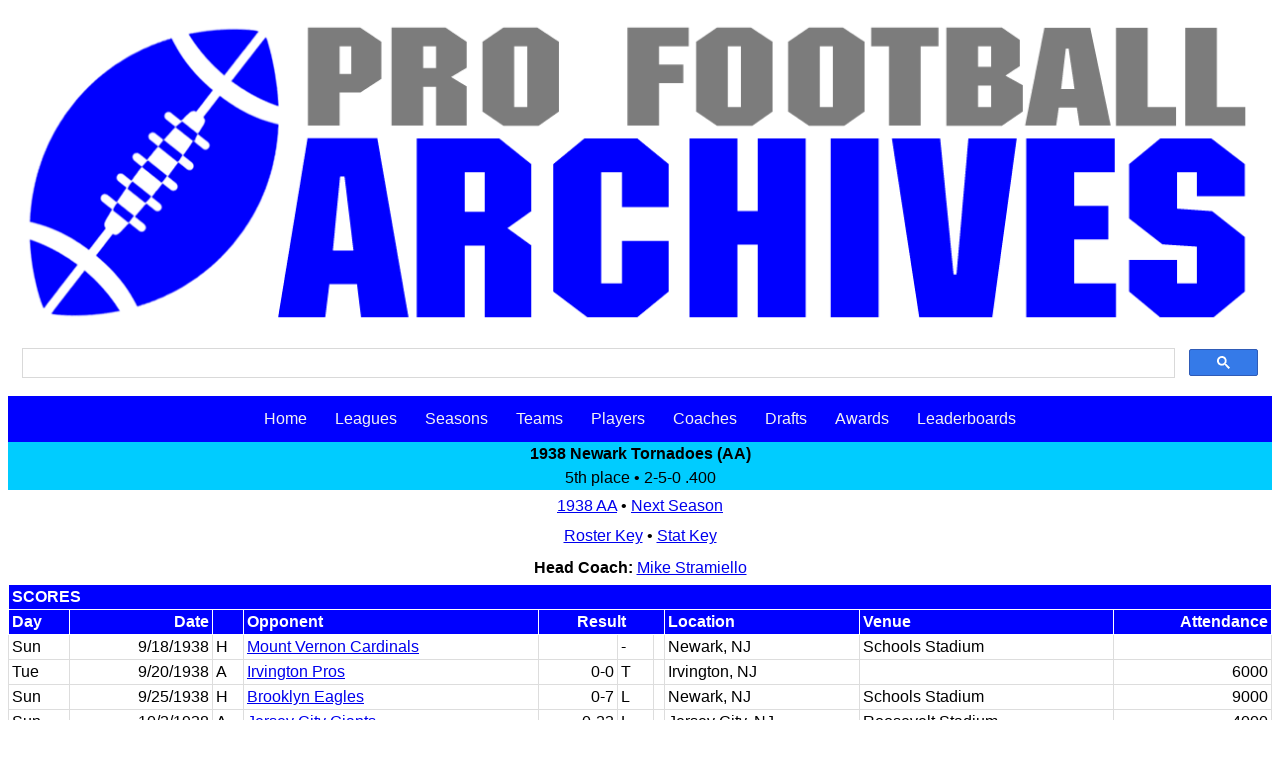

--- FILE ---
content_type: text/html
request_url: https://profootballarchives.com/1938afanew.html
body_size: 4093
content:
<!DOCTYPE html><html lang="en-us"><head><link href="rwd.css" rel="stylesheet" type="text/css"><meta name="description" content="The most complete, reliable and accurate reference source for the 1938 Newark Tornadoes (AFA) football team scores, roster, statistics, stats, coaches, draft picks and more."><meta charset="utf-8"><meta name="viewport" content="width=device-width, initial-scale=1.0"><link rel="canonical" href="https://www.profootballarchives.com/1938afanew.html"><title>1938 Newark Tornadoes (AFA) Scores, Roster, Stats, Coaches</title><link href="https://fonts.googleapis.com/icon?family=Material+Icons" rel="stylesheet"><script type='application/ld+json'> { "@context": "https://www.schema.org","@type": "SportsTeam","name": "1938 Newark Tornadoes","sport": "Football","url": "https://www.profootballarchives.com/1938afanew.html" },"memberOf": {"@type": "SportsOrganization","@name": "AFA" } </script><!-- Google tag (gtag.js) --> <script async src="https://www.googletagmanager.com/gtag/js?id=G-3E0T1ZCJ0K"></script> <script>   window.dataLayer = window.dataLayer || [];   function gtag(){dataLayer.push(arguments);}   gtag('js', new Date());    gtag('config', 'G-3E0T1ZCJ0K'); </script></head><body><div id="logo"><a href="index.html"><img src="pfalogo.png" alt="Pro Football Archives logo."></a></div><div id="search"><script>   (function() {     var cx = '013060097628390045023:WMX-1913805990';     var gcse = document.createElement('script');     gcse.type = 'text/javascript';     gcse.async = true;     gcse.src = (document.location.protocol == 'https:' ? 'https:' : 'http:') +         '//www.google.com/cse/cse.js?cx=' + cx;     var s = document.getElementsByTagName('script')[0];     s.parentNode.insertBefore(gcse, s);   })(); </script><gcse:search></gcse:search> <style type="text/css">  input.gsc-input     border-color: #BCCDF0;  }  input.gsc-search-button {    border-color: #CECECE;    background-color: #E9E9E9;  }    td.gsc-clear-button  { display: none !important; }  </style></div><div class="topnav" id="myTopnav"><a href="/index.html">Home</a><a href="/leagues.html">Leagues</a><a href="/seasons.html">Seasons</a><a href="/teams.html">Teams</a><a href="/players.html">Players</a><a href="/coaches.html">Coaches</a><a href="/drafts.html">Drafts</a><a href="/awards.html">Awards</a><a href="/leaderboards.html">Leaderboards</a><a href="javascript:void(0);" class="icon" onclick="myFunction()"><i class="material-icons">menu</i></a></div> <script> function myFunction() {   var x = document.getElementById("myTopnav");   if (x.className === "topnav") {     x.className += " responsive";   } else {     x.className = "topnav";   } } </script><div class="team"><table><tr><td style="text-align:center"><h1>1938 Newark Tornadoes (AA)</h1></td></tr><tr><td style="text-align:center">5th place &bull; 2-5-0 .400</td></tr></table></div><div class="books"><table><tr><td style="text-align:center"><a href="1938aa.html">1938 AA</a> &bull; <a href="1939aanew.html">Next Season</a></td></tr><tr><td style="text-align:center"><a href="rosterkey.html" target="_blank">Roster Key</a> &bull; <a href="statkey.html" target="_blank">Stat Key</a></td></tr></table></div><div class="books"><table><tr><td style="text-align:center"><b>Head Coach: </b><a href="/coaches/stra02400.html">Mike Stramiello</a></td></tr></table></div><div class="stats"><table></table></div><div class="scores"><table><tr><th colspan="10" style="text-align:left">SCORES</th></tr><tr><th style="text-align:left">Day</th><th style="text-align:right">Date</th><th title="Away, Home or Neutral site"></th><th style="text-align:left">Opponent</th><th colspan="3" style="text-align:center" title="Score, Result, Overtime">Result</th><th style="text-align:left">Location</th><th style="text-align:left">Venue</th><th style="text-align:right">Attendance</th></tr><tr class="exh"><td style="text-align:left">Sun</td><td style="text-align:right">9/18/1938</td><td>H</td><td style="text-align:left"><a href="1938mou.html">Mount Vernon Cardinals</a></td><td style="text-align:right"></td><td>-</td><td></td><td style="text-align:left">Newark, NJ</td><td style="text-align:left">Schools Stadium</td><td style="text-align:right"></td></tr><tr class="exh"><td style="text-align:left">Tue</td><td style="text-align:right">9/20/1938</td><td>A</td><td style="text-align:left"><a href="1938irv.html">Irvington Pros</a></td><td style="text-align:right">0-0</td><td>T</td><td></td><td style="text-align:left">Irvington, NJ</td><td style="text-align:left"></td><td style="text-align:right">6000</td></tr><tr><td style="text-align:left">Sun</td><td style="text-align:right">9/25/1938</td><td>H</td><td style="text-align:left"><a href="1938afabkne.html">Brooklyn Eagles</a></td><td style="text-align:right">0-7</td><td>L</td><td></td><td style="text-align:left">Newark, NJ</td><td style="text-align:left">Schools Stadium</td><td style="text-align:right">9000</td></tr><tr><td style="text-align:left">Sun</td><td style="text-align:right">10/2/1938</td><td>A</td><td style="text-align:left"><a href="1938afajc.html">Jersey City Giants</a></td><td style="text-align:right">0-23</td><td>L</td><td></td><td style="text-align:left">Jersey City, NJ</td><td style="text-align:left">Roosevelt Stadium</td><td style="text-align:right">4000</td></tr><tr><td style="text-align:left">Sun</td><td style="text-align:right">10/9/1938</td><td>A</td><td style="text-align:left"><a href="1938afacli.html">Clifton Wessingtons</a></td><td style="text-align:right">7-0</td><td>W</td><td></td><td style="text-align:left">Clifton, NJ</td><td style="text-align:left">Wessington Stadium</td><td style="text-align:right">2000</td></tr><tr class="exh"><td style="text-align:left">Sun</td><td style="text-align:right">10/16/1938</td><td>H</td><td style="text-align:left"><a href="1938newr.html">New Rochelle Bulldogs</a></td><td style="text-align:right">10-0</td><td>W</td><td></td><td style="text-align:left">Newark, NJ</td><td style="text-align:left">Schools Stadium</td><td style="text-align:right">5500</td></tr><tr><td style="text-align:left">Sun</td><td style="text-align:right">10/23/1938</td><td>A</td><td style="text-align:left"><a href="1938afapat.html">Paterson Panthers</a></td><td style="text-align:right">7-19</td><td>L</td><td></td><td style="text-align:left">Paterson, NJ</td><td style="text-align:left">Hinchliffe Stadium</td><td style="text-align:right"></td></tr><tr><td style="text-align:left">Sun</td><td style="text-align:right">10/30/1938</td><td>A</td><td style="text-align:left"><a href="1938afauc.html">Union City Rams</a></td><td style="text-align:right">14-13</td><td>W</td><td></td><td style="text-align:left">Union City, NJ</td><td style="text-align:left">Roosevelt Stadium</td><td style="text-align:right">7000</td></tr><tr><td style="text-align:left">Sun</td><td style="text-align:right">11/6/1938</td><td>H</td><td style="text-align:left"><a href="1938afajc.html">Jersey City Giants</a></td><td style="text-align:right">0-35</td><td>L</td><td></td><td style="text-align:left">Newark, NJ</td><td style="text-align:left">Schools Stadium</td><td style="text-align:right">2500</td></tr><tr><td style="text-align:left">Sun</td><td style="text-align:right">11/20/1938</td><td>A</td><td style="text-align:left"><a href="1938afadan.html">Danbury Trojans</a></td><td style="text-align:right">0-22</td><td>L</td><td></td><td style="text-align:left">Danbury, CT</td><td style="text-align:left">Lee Stadium</td><td style="text-align:right"></td></tr><tr><td style="text-align:left">Sun</td><td style="text-align:right">11/27/1938</td><td>A</td><td style="text-align:left"><a href="1938afabkne.html">Brooklyn Eagles</a></td><td style="text-align:right"></td><td>-</td><td></td><td style="text-align:left">New York, NY</td><td style="text-align:left">Ebbets Field</td><td style="text-align:right"></td></tr><tr class="exh"><td style="text-align:left">Sun</td><td style="text-align:right">12/4/1938</td><td>A</td><td style="text-align:left"><a href="1938wil.html">Wilmington Clippers</a></td><td style="text-align:right">0-28</td><td>L</td><td></td><td style="text-align:left">Wilmington, DE</td><td style="text-align:left">Pennsy Field</td><td style="text-align:right">1200</td></tr></table></div><div class="key"><font style="font-weight:100">Exhibition game. </font><b>Playoff game.</b> A=Away game. H=Home game. N=Neutral site game. W=Win. L=Loss. T=Tie. OT=Overtime.</div><div class="scores"><table><tr><th colspan="3" style="text-align:left">Schedule Notes</th></tr><tr><td style="text-align:left">9/18/1938</td><td style="text-align:left">Mount Vernon Cardinals</td><td style="text-align:left">Canceled</td></tr><tr><td style="text-align:left">11/27/1938</td><td style="text-align:left">Brooklyn Eagles</td><td style="text-align:left">Canceled</td></tr></table></div><div class="stats"><table><tr><th colspan="9" style="text-align:left">ROSTER</th></tr><tr><th style="text-align:left">Player</th><th style="text-align:right" title="Uniform Number">No</th><th style="text-align:left" title="Positions">Pos</th><th style="text-align:left" title="Height (feet-inches)">Ht</th><th style="text-align:right"  title="Weight (pounds)">Wt</th><th style="text-align:right" title="Height (BirthYear-Season)">Age</th><th style="text-align:left">College</th><th style="text-align:right" title="Games Played">GP</th><th style="text-align:right" title="Games Started">GS</th></tr><tr><td style="text-align:left"><a href="/players/b/berl00150.html">Eddie Berlinski</a></td><td style="text-align:right">22</td><td style="text-align:left">RH-LH</td><td style="text-align:left">5-10</td><td style="text-align:right">180</td><td style="text-align:right">24</td><td style="text-align:left">North Carolina State</td><td style="text-align:right">7</td><td style="text-align:right">7</td></tr><tr><td style="text-align:left"><a href="/players/b/burg01800.html">George Burgwin</a></td><td style="text-align:right">21</td><td style="text-align:left">LH-RH</td><td style="text-align:left"></td><td style="text-align:right">205</td><td style="text-align:right">25</td><td style="text-align:left">Western Reserve</td><td style="text-align:right">7</td><td style="text-align:right">7</td></tr><tr><td style="text-align:left"><a href="/players/c/camp01450.html">Bobby Campbell</a></td><td style="text-align:right">13</td><td style="text-align:left">RE-LE</td><td style="text-align:left">6-1</td><td style="text-align:right">195</td><td style="text-align:right"></td><td style="text-align:left">Gustavus Adolphus</td><td style="text-align:right">3</td><td style="text-align:right">2</td></tr><tr><td style="text-align:left"><a href="/players/c/chry00300.html">Chrysler</a></td><td style="text-align:right"></td><td style="text-align:left">HB</td><td style="text-align:left"></td><td style="text-align:right"></td><td style="text-align:right"></td><td style="text-align:left"></td><td style="text-align:right">1</td><td style="text-align:right">0</td></tr><tr><td style="text-align:left"><a href="/players/c/cont00250.html">Phil Conti</a></td><td style="text-align:right">19</td><td style="text-align:left">RH-LH</td><td style="text-align:left">5-8</td><td style="text-align:right">155</td><td style="text-align:right">24</td><td style="text-align:left">Dartmouth</td><td style="text-align:right">6</td><td style="text-align:right">0</td></tr><tr><td style="text-align:left"><a href="/players/c/crow02700.html">Mickey Crowley</a></td><td style="text-align:right"></td><td style="text-align:left"></td><td style="text-align:left">6-0</td><td style="text-align:right">205</td><td style="text-align:right"></td><td style="text-align:left">Whitman</td><td style="text-align:right">1</td><td style="text-align:right">0</td></tr><tr><td style="text-align:left"><a href="/players/f/ferr00920.html">Joe Ferrara</a></td><td style="text-align:right">1</td><td style="text-align:left">RT</td><td style="text-align:left">6-1</td><td style="text-align:right">195</td><td style="text-align:right">26</td><td style="text-align:left">Columbia</td><td style="text-align:right">6</td><td style="text-align:right">4</td></tr><tr><td style="text-align:left"><a href="/players/f/fure00100.html">Ed Furey</a></td><td style="text-align:right">16</td><td style="text-align:left">RE</td><td style="text-align:left">5-10</td><td style="text-align:right">180</td><td style="text-align:right">26</td><td style="text-align:left">Columbia</td><td style="text-align:right">6</td><td style="text-align:right">6</td></tr><tr><td style="text-align:left"><a href="/players/h/hell00850.html">Bill Hellmers</a></td><td style="text-align:right">14</td><td style="text-align:left">C</td><td style="text-align:left"></td><td style="text-align:right">195</td><td style="text-align:right"></td><td style="text-align:left">George Washington</td><td style="text-align:right">4</td><td style="text-align:right">0</td></tr><tr><td style="text-align:left"><a href="/players/k/kane00150.html">Bill Kane</a></td><td style="text-align:right">3</td><td style="text-align:left">QB-FB</td><td style="text-align:left">6-0</td><td style="text-align:right">200</td><td style="text-align:right">24</td><td style="text-align:left">St. Mary's (California)</td><td style="text-align:right">7</td><td style="text-align:right">7</td></tr><tr><td style="text-align:left"><a href="/players/m/maue00200.html">Irv Mauer</a></td><td style="text-align:right">15</td><td style="text-align:left">RG-LG</td><td style="text-align:left">6-2</td><td style="text-align:right">198</td><td style="text-align:right"></td><td style="text-align:left">CCNY</td><td style="text-align:right">6</td><td style="text-align:right">4</td></tr><tr><td style="text-align:left"><a href="/players/o/ober00100.html">Joe Ober</a></td><td style="text-align:right">9</td><td style="text-align:left">LT-RT</td><td style="text-align:left"></td><td style="text-align:right">220</td><td style="text-align:right"></td><td style="text-align:left">Pennsylvania</td><td style="text-align:right">7</td><td style="text-align:right">7</td></tr><tr><td style="text-align:left"><a href="/players/o/olso01230.html">Marty Olson</a></td><td style="text-align:right">12</td><td style="text-align:left">RT-LT</td><td style="text-align:left">5-11</td><td style="text-align:right">226</td><td style="text-align:right">25</td><td style="text-align:left">Gustavus Adolphus</td><td style="text-align:right">3</td><td style="text-align:right">3</td></tr><tr><td style="text-align:left"><a href="/players/o/otlo00200.html">Ray Otlowski</a></td><td style="text-align:right">10</td><td style="text-align:left">C</td><td style="text-align:left">5-10</td><td style="text-align:right">195</td><td style="text-align:right">23</td><td style="text-align:left">Bucknell</td><td style="text-align:right">7</td><td style="text-align:right">7</td></tr><tr><td style="text-align:left"><a href="/players/p/paqu00200.html">Leo Paquin</a></td><td style="text-align:right">5</td><td style="text-align:left">LE</td><td style="text-align:left">6-2</td><td style="text-align:right">208</td><td style="text-align:right">28</td><td style="text-align:left">Fordham</td><td style="text-align:right">7</td><td style="text-align:right">6</td></tr><tr><td style="text-align:left"><a href="/players/p/poto00400.html">Marty Poto</a></td><td style="text-align:right">4</td><td style="text-align:left">LG-RG</td><td style="text-align:left">5-10</td><td style="text-align:right">213</td><td style="text-align:right">25</td><td style="text-align:left">Temple</td><td style="text-align:right">7</td><td style="text-align:right">4</td></tr><tr><td style="text-align:left"><a href="/players/p/prem00200.html">Mickey Preminger</a></td><td style="text-align:right"></td><td style="text-align:left">T</td><td style="text-align:left"></td><td style="text-align:right">205</td><td style="text-align:right">20</td><td style="text-align:left">none</td><td style="text-align:right">3</td><td style="text-align:right">1</td></tr><tr><td style="text-align:left"><a href="/players/r/ricc00550.html">Gene Riccardi</a></td><td style="text-align:right">2</td><td style="text-align:left">LE</td><td style="text-align:left"></td><td style="text-align:right">193</td><td style="text-align:right"></td><td style="text-align:left">St. Francis (New York)</td><td style="text-align:right">5</td><td style="text-align:right">0</td></tr><tr><td style="text-align:left"><a href="/players/s/spri00180.html">Bill Springer</a></td><td style="text-align:right">17</td><td style="text-align:left">RG-LG</td><td style="text-align:left">6-1</td><td style="text-align:right">190</td><td style="text-align:right"></td><td style="text-align:left">Northwestern</td><td style="text-align:right">6</td><td style="text-align:right">3</td></tr><tr><td style="text-align:left"><a href="/players/s/swit00600.html">Wally Switzer</a></td><td style="text-align:right">8</td><td style="text-align:left">HB</td><td style="text-align:left">5-10</td><td style="text-align:right">170</td><td style="text-align:right">26</td><td style="text-align:left">Cornell</td><td style="text-align:right">1</td><td style="text-align:right">0</td></tr><tr><td style="text-align:left"><a href="/players/t/tadd00100.html">Ollie Tadd</a></td><td style="text-align:right">7</td><td style="text-align:left">LG-RG</td><td style="text-align:left"></td><td style="text-align:right">180</td><td style="text-align:right"></td><td style="text-align:left">Oklahoma</td><td style="text-align:right">6</td><td style="text-align:right">3</td></tr><tr><td style="text-align:left"><a href="/players/w/wein00600.html">Al Weiner</a></td><td style="text-align:right">20</td><td style="text-align:left">FB-QB</td><td style="text-align:left">5-9</td><td style="text-align:right">180</td><td style="text-align:right">27</td><td style="text-align:left">Muhlenberg</td><td style="text-align:right">7</td><td style="text-align:right">7</td></tr><tr><td style="text-align:left"><a href="/players/w/wilf00200.html">Chuck Wilford</a></td><td style="text-align:right">11</td><td style="text-align:left">LT</td><td style="text-align:left"></td><td style="text-align:right">215</td><td style="text-align:right"></td><td style="text-align:left">CCNY</td><td style="text-align:right">3</td><td style="text-align:right">0</td></tr></table></div><div class="stats"><table><tr><th style="text-align:left">SCORING BY QUARTERS</th><th style="text-align:right" title="1st quarter">1st</th><th style="text-align:right" title="2nd quarter">2nd</th><th style="text-align:right" title="3rd quarter">3rd</th><th style="text-align:right" title="4th quarter">4th</th><th style="text-align:right" title="Points">PTS</th></tr><tr class="career"><td style="text-align:left">Team Totals</td><td style="text-align:right">7</td><td style="text-align:right">7</td><td style="text-align:right">0</td><td style="text-align:right">14</td><td style="text-align:right">28</td></tr><tr class="career"><td style="text-align:left">Opponents Totals</td><td style="text-align:right">13</td><td style="text-align:right">19</td><td style="text-align:right">39</td><td style="text-align:right">48</td><td style="text-align:right">119</td></tr></table></div><div class="stats"><table><tr><th style="text-align:left">SCORING</th><th style="text-align:right" title="Touchdowns">TD</th><th style="text-align:right" title="One-point conversions made">X1</th><th style="text-align:right" title="One-point conversions attempted">X1A</th><th style="text-align:right" title="One-point conversion percentage">PCT</th><th style="text-align:right" title="Field Goals made">FG</th><th style="text-align:right" title="Field Goals attempted">FGA</th><th style="text-align:right" title="Field Goal percentage">PCT</th><th style="text-align:right" title="Safeties">SAF</th><th style="text-align:right" title="Points">PTS</th></tr><tr><td style="text-align:left"><a href="/players/b/berl00150.html">Eddie Berlinski</a></td><td style="text-align:right">2</td><td style="text-align:right">0</td><td style="text-align:right">0</td><td style="text-align:right"></td><td style="text-align:right">0</td><td style="text-align:right"></td><td style="text-align:right"></td><td style="text-align:right">0</td><td style="text-align:right">12</td></tr><tr><td style="text-align:left"><a href="/players/w/wein00600.html">Al Weiner</a></td><td style="text-align:right">1</td><td style="text-align:right">4</td><td style="text-align:right">4</td><td style="text-align:right">100.0</td><td style="text-align:right">0</td><td style="text-align:right"></td><td style="text-align:right"></td><td style="text-align:right">0</td><td style="text-align:right">10</td></tr><tr><td style="text-align:left"><a href="/players/c/cont00250.html">Phil Conti</a></td><td style="text-align:right">1</td><td style="text-align:right">0</td><td style="text-align:right">0</td><td style="text-align:right"></td><td style="text-align:right">0</td><td style="text-align:right"></td><td style="text-align:right"></td><td style="text-align:right">0</td><td style="text-align:right">6</td></tr><tr class="career"><td style="text-align:left">Team Totals</td><td style="text-align:right">4</td><td style="text-align:right">4</td><td style="text-align:right">4</td><td style="text-align:right">100.0</td><td style="text-align:right">0</td><td style="text-align:right"></td><td style="text-align:right"></td><td style="text-align:right">0</td><td style="text-align:right">28</td></tr><tr class="career"><td style="text-align:left">Opponents Totals</td><td style="text-align:right">16</td><td style="text-align:right">8</td><td style="text-align:right">16</td><td style="text-align:right">50.0</td><td style="text-align:right">5</td><td style="text-align:right"></td><td style="text-align:right"></td><td style="text-align:right">0</td><td style="text-align:right">119</td></tr></table></div><div class="stats"><table><tr><th style="text-align:left">RUSHING</th><th style="text-align:right" title="Attempts">ATT</th><th style="text-align:right" title="Yards">YDS</th><th style="text-align:right" title="Average Gain">AVG</th><th style="text-align:right" title="Longest Gain">LG</th><th style="text-align:right" title="Touchdowns">TD</th></tr><tr><td style="text-align:left"><a href="/players/c/cont00250.html">Phil Conti</a></td><td style="text-align:right"></td><td style="text-align:right"></td><td style="text-align:right"></td><td style="text-align:right"></td><td style="text-align:right">1</td></tr><tr><td style="text-align:left"><a href="/players/w/wein00600.html">Al Weiner</a></td><td style="text-align:right"></td><td style="text-align:right"></td><td style="text-align:right"></td><td style="text-align:right"></td><td style="text-align:right">1</td></tr><tr class="career"><td style="text-align:left">Team Totals</td><td style="text-align:right"></td><td style="text-align:right"></td><td style="text-align:right"></td><td style="text-align:right"></td><td style="text-align:right">2</td></tr><tr class="career"><td style="text-align:left">Opponents Totals</td><td style="text-align:right"></td><td style="text-align:right"></td><td style="text-align:right"></td><td style="text-align:right"></td><td style="text-align:right">9</td></tr></table></div><div class="stats"><table><tr><th style="text-align:left">PASSING</th><th style="text-align:right" title="Attempts">ATT</th><th style="text-align:right" title="Completions">COM</th><th style="text-align:right" title="Completion Percentage">PCT</th><th style="text-align:right" title="Incompletions (ATT-COM-INT)">INC</th><th style="text-align:right" title="Yards">YDS</th><th style="text-align:right" title="Yards per Attempt">Y/ATT</th><th style="text-align:right" title="Yards per Completion">Y/COM</th><th style="text-align:right" title="Longest Gain">LG</th><th style="text-align:right" title="Touchdowns">TD</th><th style="text-align:right" title="Touchdown Percentage">TD%</th><th style="text-align:right" title="Interceptions">INT</th><th style="text-align:right" title="Interception Percentage">INT%</th><th style="text-align:right" title="Times Sacked">TS</th><th style="text-align:right" title="Yards Lost">YL</th><th style="text-align:right" title="Net Yards Passing">NYP</th><th style="text-align:right" title="Passer Rating">RTG</th></tr><tr><td style="text-align:left"><a href="/players/w/wein00600.html">Al Weiner</a></td><td style="text-align:right"></td><td style="text-align:right"></td><td style="text-align:right"></td><td style="text-align:right"></td><td style="text-align:right"></td><td style="text-align:right"></td><td style="text-align:right"></td><td style="text-align:right"></td><td style="text-align:right">1</td><td style="text-align:right"></td><td style="text-align:right"></td><td style="text-align:right"></td><td style="text-align:right"></td><td style="text-align:right"></td><td style="text-align:right"></td><td style="text-align:right"></td></tr><tr class="career"><td style="text-align:left">Team Totals</td><td style="text-align:right"></td><td style="text-align:right"></td><td style="text-align:right"></td><td style="text-align:right"></td><td style="text-align:right"></td><td style="text-align:right"></td><td style="text-align:right"></td><td style="text-align:right"></td><td style="text-align:right">1</td><td style="text-align:right"></td><td style="text-align:right"></td><td style="text-align:right"></td><td style="text-align:right"></td><td style="text-align:right"></td><td style="text-align:right"></td><td style="text-align:right"></td></tr><tr class="career"><td style="text-align:left">Opponents Totals</td><td style="text-align:right"></td><td style="text-align:right"></td><td style="text-align:right"></td><td style="text-align:right"></td><td style="text-align:right"></td><td style="text-align:right"></td><td style="text-align:right"></td><td style="text-align:right"></td><td style="text-align:right">6</td><td style="text-align:right"></td><td style="text-align:right"></td><td style="text-align:right"></td><td style="text-align:right"></td><td style="text-align:right"></td><td style="text-align:right"></td><td style="text-align:right"></td></tr></table></div><div class="stats"><table><tr><th style="text-align:left">RECEIVING</th><th style="text-align:right" title="Receptions">REC</th><th style="text-align:right" title="Yards">YDS</th><th style="text-align:right" title="Average Gain">AVG</th><th style="text-align:right" title="Longest Gain">LG</th><th style="text-align:right" title="Touchdowns">TD</th></tr><tr><td style="text-align:left"><a href="/players/b/berl00150.html">Eddie Berlinski</a></td><td style="text-align:right"></td><td style="text-align:right"></td><td style="text-align:right"></td><td style="text-align:right"></td><td style="text-align:right">1</td></tr><tr class="career"><td style="text-align:left">Team Totals</td><td style="text-align:right"></td><td style="text-align:right"></td><td style="text-align:right"></td><td style="text-align:right"></td><td style="text-align:right">1</td></tr><tr class="career"><td style="text-align:left">Opponents Totals</td><td style="text-align:right"></td><td style="text-align:right"></td><td style="text-align:right"></td><td style="text-align:right"></td><td style="text-align:right">6</td></tr></table></div><div class="stats"><table><tr><th style="text-align:left">INTERCEPTIONS</th><th style="text-align:right" title="Interceptions">INT</th><th style="text-align:right" title="Yards">YDS</th><th style="text-align:right" title="Average Gain">AVG</th><th style="text-align:right" title="Longest Gain">LG</th><th style="text-align:right" title="Touchdowns">TD</th></tr><tr class="career"><td style="text-align:left">Team Totals</td><td style="text-align:right"></td><td style="text-align:right"></td><td style="text-align:right"></td><td style="text-align:right"></td><td style="text-align:right">0</td></tr><tr class="career"><td style="text-align:left">Opponents Totals</td><td style="text-align:right"></td><td style="text-align:right"></td><td style="text-align:right"></td><td style="text-align:right"></td><td style="text-align:right">1</td></tr></table></div><div class="stats"><table><tr><th style="text-align:left">PUNT RETURNS</th><th style="text-align:right" title="Number of Punt Returns">NO</th><th style="text-align:right" title="Fair Catches">FC</th><th style="text-align:right" title="Yards">YDS</th><th style="text-align:right" title="Average Gain">AVG</th><th style="text-align:right" title="Longest Gain">LG</th><th style="text-align:right" title="Touchdowns">TD</th></tr><tr><td style="text-align:left"><a href="/players/b/berl00150.html">Eddie Berlinski</a></td><td style="text-align:right"></td><td style="text-align:right"></td><td style="text-align:right"></td><td style="text-align:right"></td><td style="text-align:right"></td><td style="text-align:right">1</td></tr><tr class="career"><td style="text-align:left">Team Totals</td><td style="text-align:right"></td><td style="text-align:right"></td><td style="text-align:right"></td><td style="text-align:right"></td><td style="text-align:right"></td><td style="text-align:right">1</td></tr><tr class="career"><td style="text-align:left">Opponents Totals</td><td style="text-align:right"></td><td style="text-align:right"></td><td style="text-align:right"></td><td style="text-align:right"></td><td style="text-align:right"></td><td style="text-align:right">0</td></tr></table></div><div class="stats"><table><tr><th style="text-align:left">KICKOFF RETURNS</th><th style="text-align:right" title="Number of Kickoff Returns">NO</th><th style="text-align:right" title="Fair Catches">FC</th><th style="text-align:right" title="Yards">YDS</th><th style="text-align:right" title="Average Return">AVG</th><th style="text-align:right" title="Longest Return">LG</th><th style="text-align:right" title="Touchdowns">TD</th></tr><tr class="career"><td style="text-align:left">Team Totals</td><td style="text-align:right"></td><td style="text-align:right"></td><td style="text-align:right"></td><td style="text-align:right"></td><td style="text-align:right"></td><td style="text-align:right">0</td></tr><tr class="career"><td style="text-align:left">Opponents Totals</td><td style="text-align:right"></td><td style="text-align:right"></td><td style="text-align:right"></td><td style="text-align:right"></td><td style="text-align:right"></td><td style="text-align:right">0</td></tr></table></div><div class="stats"><table><tr><th style="text-align:left">FUMBLES</th><th style="text-align:right" title="Number of Fumbles">NO</th><th style="text-align:right" title="Number of Fumbles Lost">LOST</th><th style="text-align:right" title="Own Fumble Recoveries">OWN</th><th style="text-align:right" title="Opponents Fumble Recoveries">OPP</th><th style="text-align:right" title="Total Number of Recoveries">REC</th><th style="text-align:right" title="Yards">YDS</th><th style="text-align:right" title="Touchdowns">TD</th></tr><tr class="career"><td style="text-align:left">Team Totals</td><td style="text-align:right"></td><td style="text-align:right"></td><td style="text-align:right"></td><td style="text-align:right"></td><td style="text-align:right"></td><td style="text-align:right"></td><td style="text-align:right">0</td></tr><tr class="career"><td style="text-align:left">Opponents Totals</td><td style="text-align:right"></td><td style="text-align:right"></td><td style="text-align:right"></td><td style="text-align:right"></td><td style="text-align:right"></td><td style="text-align:right"></td><td style="text-align:right">0</td></tr></table></div><div id="copy"><table><tr><td><a class="footer" href="/in-memoriam.html">In Memoriam</a></td></tr><tr><td><a class="footer" href="/boxscores.html">NFL Boxscores</a></td></tr><tr><td><a class="footer" href="/officials.html">NFL Game Officials</a></td></tr><tr><td><a class="footer" href="/trainingcamps.html">NFL Training Camps</a></td></tr><tr><td><a class="footer" href="/nflrosterlimits.html">NFL Roster Limits</a></td></tr><tr><td><a class="footer" href="/pro-football-hall-of-fame.html">Pro Football Hall of Fame</a></td></tr><tr><td><a class="footer" href="/super-bowl.html">Super Bowl</a></td></tr><tr><td><a class="footer" href="/privacy.html">Privacy Policy</a></td></tr><tr><td>&copy;2006-2025 Pro Football Archives. All Rights Reserved.</td></tr><tr><td>Last Updated: August 29, 2025</td></tr></table></div></body></html>
